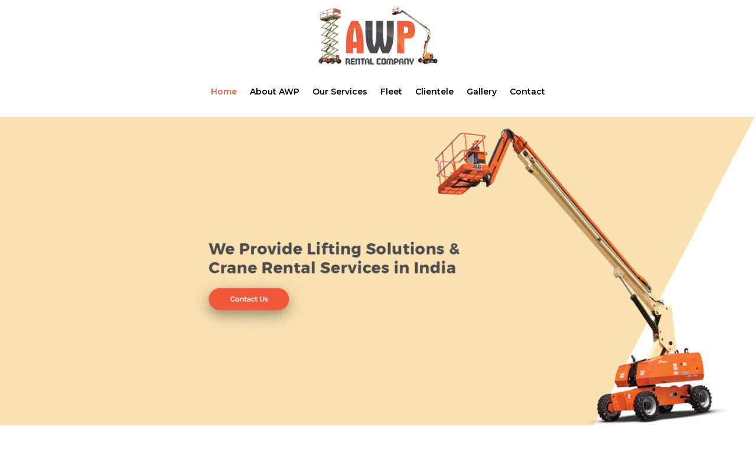

--- FILE ---
content_type: text/css
request_url: https://awprental.com/wp-content/et-cache/5304/et-core-unified-5304.min.css?ver=1765784300
body_size: -72
content:
.whole-form-inline{display:flex}.fields-of-form{padding-right:10px}.submit-whole-btn{padding:25px 10px}@media only screen and (max-width:720px){.whole-form-inline{flex-direction:column}.submit-whole-btn{padding:15px 0px}.fields-of-form{margin:15px 0px}}.whole-form-inline2{flex-direction:column}.fields-of-form2{padding-top:25px}.submit-whole-btn2{padding-top:25px}@media only screen and (max-width:720px){.whole-form-inline2{flex-direction:column}.submit-whole-btn2{padding:15px 0px}.fields-of-form2{margin:15px 0px}}

--- FILE ---
content_type: text/css
request_url: https://awprental.com/wp-content/et-cache/5304/et-core-unified-tb-5294-tb-5361-deferred-5304.min.css?ver=1765784301
body_size: 1562
content:
.et_pb_section_0_tb_footer.et_pb_section{background-color:rgba(252,220,209,0.21)!important}.et_pb_section_0_tb_footer.section_has_divider.et_pb_top_divider .et_pb_top_inside_divider{background-image:url([data-uri]);background-size:100% 100px;top:0;height:100px;z-index:1;transform:scale(1,1)}.et_pb_row_0_tb_footer.et_pb_row{margin-top:60px!important}.et_pb_text_0_tb_footer,.et_pb_text_0_tb_footer h3{font-family:'Montserrat',Helvetica,Arial,Lucida,sans-serif;font-weight:700}.et_pb_blurb_0_tb_footer.et_pb_blurb .et_pb_module_header,.et_pb_blurb_0_tb_footer.et_pb_blurb .et_pb_module_header a,.et_pb_blurb_1_tb_footer.et_pb_blurb .et_pb_module_header,.et_pb_blurb_1_tb_footer.et_pb_blurb .et_pb_module_header a{font-family:'Montserrat',Helvetica,Arial,Lucida,sans-serif;font-weight:700;color:#333333!important;text-align:center}.et_pb_blurb_0_tb_footer.et_pb_blurb .et_pb_blurb_description,.et_pb_blurb_1_tb_footer.et_pb_blurb .et_pb_blurb_description{text-align:center}.et_pb_blurb_0_tb_footer.et_pb_blurb,.et_pb_blurb_1_tb_footer.et_pb_blurb{font-family:'Montserrat',Helvetica,Arial,Lucida,sans-serif;color:#333333!important;background-color:#ffffff;border-radius:22px 22px 22px 22px;overflow:hidden;border-width:4px;border-color:rgba(229,84,32,0.19);padding-top:20px!important;padding-right:20px!important;padding-bottom:20px!important;padding-left:20px!important}.et_pb_blurb_0_tb_footer,.et_pb_blurb_1_tb_footer{box-shadow:0px 12px 18px -6px rgba(0,0,0,0.3)}.et_pb_blurb_0_tb_footer .et-pb-icon,.et_pb_blurb_1_tb_footer .et-pb-icon{font-size:52px;color:#ef613e;font-family:FontAwesome!important;font-weight:900!important}.et_pb_divider_0_tb_footer:before{border-top-color:#333333;border-top-width:2px}.et_pb_row_3_tb_footer.et_pb_row{padding-top:0px!important;padding-top:0px}.et_pb_row_3_tb_footer,body #page-container .et-db #et-boc .et-l .et_pb_row_3_tb_footer.et_pb_row,body.et_pb_pagebuilder_layout.single #page-container #et-boc .et-l .et_pb_row_3_tb_footer.et_pb_row,body.et_pb_pagebuilder_layout.single.et_full_width_page #page-container #et-boc .et-l .et_pb_row_3_tb_footer.et_pb_row,.et_pb_row_4_tb_footer,body #page-container .et-db #et-boc .et-l .et_pb_row_4_tb_footer.et_pb_row,body.et_pb_pagebuilder_layout.single #page-container #et-boc .et-l .et_pb_row_4_tb_footer.et_pb_row,body.et_pb_pagebuilder_layout.single.et_full_width_page #page-container #et-boc .et-l .et_pb_row_4_tb_footer.et_pb_row{width:100%}.et_pb_image_0_tb_footer{padding-top:5px;padding-right:5px;padding-bottom:5px;padding-left:5px;margin-bottom:6px!important;width:50%;text-align:left;margin-left:0}.et_pb_text_1_tb_footer.et_pb_text,.et_pb_text_1_tb_footer.et_pb_text a,.et_pb_text_3_tb_footer.et_pb_text,.et_pb_text_3_tb_footer.et_pb_text a,.et_pb_text_5_tb_footer.et_pb_text,.et_pb_text_5_tb_footer.et_pb_text a,.et_pb_blurb_2_tb_footer.et_pb_blurb:hover .et_pb_module_header,.et_pb_blurb_2_tb_footer.et_pb_blurb:hover .et_pb_module_header a,.et_pb_blurb_2_tb_footer.et_pb_blurb .et_pb_blurb_description a,.et_pb_blurb_3_tb_footer.et_pb_blurb:hover .et_pb_module_header,.et_pb_blurb_3_tb_footer.et_pb_blurb:hover .et_pb_module_header a,.et_pb_blurb_3_tb_footer.et_pb_blurb .et_pb_blurb_description a,.et_pb_blurb_4_tb_footer.et_pb_blurb:hover .et_pb_module_header,.et_pb_blurb_4_tb_footer.et_pb_blurb:hover .et_pb_module_header a,.et_pb_blurb_4_tb_footer.et_pb_blurb .et_pb_blurb_description a{color:#333333!important}.et_pb_text_1_tb_footer{line-height:1.8em;font-family:'Montserrat',Helvetica,Arial,Lucida,sans-serif;line-height:1.8em}.et_pb_text_2_tb_footer.et_pb_text,.et_pb_text_4_tb_footer.et_pb_text,.et_pb_text_6_tb_footer.et_pb_text,.et_pb_text_7_tb_footer.et_pb_text{color:#FFFFFF!important}.et_pb_text_2_tb_footer{font-family:'Montserrat',Helvetica,Arial,Lucida,sans-serif;margin-bottom:12px!important}.et_pb_text_2_tb_footer h4,.et_pb_text_4_tb_footer h4{font-family:'Montserrat',Helvetica,Arial,Lucida,sans-serif;font-weight:700;color:#333333!important}.et_pb_text_3_tb_footer,.et_pb_text_5_tb_footer{line-height:1em;font-family:'Montserrat',Helvetica,Arial,Lucida,sans-serif;line-height:1em}.et_pb_text_4_tb_footer{font-family:'Montserrat',Helvetica,Arial,Lucida,sans-serif;margin-bottom:10px!important}.et_pb_blurb_2_tb_footer.et_pb_blurb .et_pb_module_header,.et_pb_blurb_2_tb_footer.et_pb_blurb .et_pb_module_header a,.et_pb_blurb_3_tb_footer.et_pb_blurb .et_pb_module_header,.et_pb_blurb_3_tb_footer.et_pb_blurb .et_pb_module_header a,.et_pb_blurb_4_tb_footer.et_pb_blurb .et_pb_module_header,.et_pb_blurb_4_tb_footer.et_pb_blurb .et_pb_module_header a{font-family:'Montserrat',Helvetica,Arial,Lucida,sans-serif;font-weight:700;font-size:16px;color:#333333!important;text-align:left;transition:color 300ms ease 0ms}.et_pb_blurb_2_tb_footer.et_pb_blurb,.et_pb_blurb_3_tb_footer.et_pb_blurb,.et_pb_blurb_4_tb_footer.et_pb_blurb{font-family:'Montserrat',Helvetica,Arial,Lucida,sans-serif;color:#333333!important;background-color:rgba(255,255,255,0.26);border-radius:8px 8px 8px 8px;overflow:hidden;border-width:3px;border-color:rgba(255,122,122,0.13);padding-top:15px!important;padding-bottom:15px!important;padding-left:12px!important}.et_pb_blurb_2_tb_footer .et_pb_main_blurb_image .et_pb_only_image_mode_wrap,.et_pb_blurb_2_tb_footer .et_pb_main_blurb_image .et-pb-icon,.et_pb_blurb_3_tb_footer .et_pb_main_blurb_image .et_pb_only_image_mode_wrap,.et_pb_blurb_3_tb_footer .et_pb_main_blurb_image .et-pb-icon,.et_pb_blurb_4_tb_footer .et_pb_main_blurb_image .et_pb_only_image_mode_wrap,.et_pb_blurb_4_tb_footer .et_pb_main_blurb_image .et-pb-icon{border-radius:40px 40px 40px 40px;overflow:hidden;padding-top:11px!important;padding-right:12px!important;padding-bottom:11px!important;padding-left:12px!important;background-color:#ef613e}.et_pb_blurb_2_tb_footer,.et_pb_blurb_3_tb_footer,.et_pb_blurb_4_tb_footer{box-shadow:0px 2px 18px 0px rgba(10,10,10,0.08)}.et_pb_blurb_2_tb_footer .et-pb-icon,.et_pb_blurb_3_tb_footer .et-pb-icon{font-size:27px;color:#FFFFFF;font-family:FontAwesome!important;font-weight:900!important}.et_pb_blurb_4_tb_footer .et-pb-icon{font-size:27px;color:#FFFFFF;font-family:FontAwesome!important;font-weight:400!important}.et_pb_section_1_tb_footer.et_pb_section{padding-top:30px;padding-bottom:30px;margin-top:0px;margin-bottom:0px;background-color:#ef613e!important}.et_pb_row_5_tb_footer.et_pb_row,.et_pb_row_6_tb_footer.et_pb_row{padding-top:0px!important;padding-bottom:0px!important;margin-top:0px!important;margin-bottom:0px!important;padding-top:0px;padding-bottom:0px}.et_pb_text_6_tb_footer,.et_pb_text_7_tb_footer{font-family:'Montserrat',Helvetica,Arial,Lucida,sans-serif}.et_pb_text_6_tb_footer h4{font-family:'Montserrat',Helvetica,Arial,Lucida,sans-serif;font-weight:700;color:#FFFFFF!important}.et_pb_section_2_tb_footer.et_pb_section{padding-top:30px;padding-bottom:30px;margin-top:0px;margin-bottom:0px;background-color:#282524!important}.et_pb_blurb_2_tb_footer.et_pb_blurb.et_pb_module,.et_pb_blurb_3_tb_footer.et_pb_blurb.et_pb_module,.et_pb_blurb_4_tb_footer.et_pb_blurb.et_pb_module{margin-left:0px!important;margin-right:auto!important}@media only screen and (min-width:981px){.et_pb_blurb_2_tb_footer.et_pb_blurb,.et_pb_blurb_3_tb_footer.et_pb_blurb,.et_pb_blurb_4_tb_footer.et_pb_blurb{width:85%}}@media only screen and (max-width:980px){.et_pb_row_3_tb_footer.et_pb_row,.et_pb_row_4_tb_footer.et_pb_row{padding-right:30px!important;padding-left:70px!important;padding-right:30px!important;padding-left:70px!important}.et_pb_image_0_tb_footer .et_pb_image_wrap img{width:auto}.et_pb_blurb_2_tb_footer.et_pb_blurb,.et_pb_blurb_3_tb_footer.et_pb_blurb,.et_pb_blurb_4_tb_footer.et_pb_blurb{width:38%}}@media only screen and (max-width:767px){.et_pb_row_3_tb_footer.et_pb_row,.et_pb_row_4_tb_footer.et_pb_row{padding-right:30px!important;padding-left:30px!important;padding-right:30px!important;padding-left:30px!important}.et_pb_image_0_tb_footer .et_pb_image_wrap img{width:auto}.et_pb_blurb_2_tb_footer.et_pb_blurb,.et_pb_blurb_3_tb_footer.et_pb_blurb,.et_pb_blurb_4_tb_footer.et_pb_blurb{width:99%}}.ba_logo_grid_child_0 .dtq-logo-grid__item,.ba_logo_grid_child_1 .dtq-logo-grid__item,.ba_logo_grid_child_2 .dtq-logo-grid__item,.ba_logo_grid_child_3 .dtq-logo-grid__item,.ba_logo_grid_child_4 .dtq-logo-grid__item,.ba_logo_grid_child_5 .dtq-logo-grid__item,.ba_logo_grid_child_6 .dtq-logo-grid__item,.ba_logo_grid_child_7 .dtq-logo-grid__item,.ba_logo_grid_child_8 .dtq-logo-grid__item{background-color:#e2e5ed!important;padding-top:50px!important;padding-right:50px!important;padding-bottom:50px!important;padding-left:50px!important}

--- FILE ---
content_type: text/javascript
request_url: https://awprental.com/wp-content/plugins/addons-for-divi/assets/js/frontend.js?ver=4.0.3
body_size: 1518
content:
(()=>{function t(e){return t="function"==typeof Symbol&&"symbol"==typeof Symbol.iterator?function(t){return typeof t}:function(t){return t&&"function"==typeof Symbol&&t.constructor===Symbol&&t!==Symbol.prototype?"symbol":typeof t},t(e)}function e(t,e){var a=function(t,e){e&&e.length>0&&$(t).attr("src",e)},o=function(){var o=$(document).width();a(t,o<768?e.phone:o>=768&&o<981?e.tablet:e.desktop)};o(),$(window).on("resize",o),$(t).closest(".dtq-swapped-img-selector").on({mouseenter:function(){a(t,e.hover),$(t).addClass("dtq-img-hovered")},mouseleave:function(){o(),$(t).removeClass("dtq-img-hovered")}})}jQuery((function(a){a(".dtq-swapped-img-selector").each((function(){var o=a(this).find(".dtq-swapped-img"),n=o.data("schema");n&&"object"===t(n)&&e(o,{desktop:n.desktop,tablet:n.tablet,phone:n.phone,hover:n.hover})})),a(".dtq-carousel").each((function(){var t=a(this),e=t.data("settings");t.slick(Object.assign({edgeFriction:.35,useTransform:!0,touchThreshold:600},e))})),a(".dtq-lightbox").magnificPopup({type:"image",mainClass:"mfp-with-zoom",gallery:{enabled:!1},zoom:{enabled:!0,duration:300,easing:"ease-in-out"}}),a(".dtq-animated-text").each((function(){var t=a(this),e=t.data("settings"),o=t.attr("id"),n=t.data("type"),i="#".concat(o);switch(n){case"typed":new Typed("".concat(i," .dtq-typed-text"),e);break;case"tilt":t.find(".dtq-animated-text-tilt").textillate(e),console.log(e);break;case"slide":var s=t.find(".dtq-animated-text-slide"),d=s.find("li").removeClass("text-in").first().addClass("text-in");setInterval((function(){var t=s.find(".text-in").addClass("text-out").removeClass("text-in").next("li");t.length?t.addClass("text-in").removeClass("text-out"):d.addClass("text-in").removeClass("text-out")}),parseInt(e.slide_gap));break;default:console.warn("Unsupported animation type:",n)}})),a(".dtq-image-compare").each((function(){var t=a(this).data("offsetpct"),e=a(this).data("moveonhover"),o=a(this).data("orientation"),n=a(this).data("beforelabel"),i=a(this).data("afterlabel"),s=a(this).data("overlay");a(this).find(".dtq-image-compare-container").twentytwenty({default_offset_pct:t,move_slider_on_hover:"on"===e,orientation:o,before_label:n,after_label:i,no_overlay:"on"!==s,move_with_handle_only:!1,click_to_move:!0})}));var o=a(".dtq-news-tricker");o&&o.length>0&&o.each((function(){var t=a(this).find("#parent").width();a(this).get(0).style.setProperty("--width","".concat(t,"px"))})),a(".dtq-counter .dtq-number-text").each((function(t,e){(0,window.counterUp.default)(e,{duration:5e3,delay:16})})),a(".dtq-scroll-image").each((function(){!function(t){var e=t.find(".dtq-scroll-image-el"),a=t.find(".dtq-scroll-image-overlay"),o=t.data("dir-hover"),n=t.data("dir-scroll");function i(){return"X"===o[0]?parseInt(e.width())-parseInt(t.width()):parseInt(e.height())-parseInt(t.height())}if("none"!==o){var s="X_rtl"===o||"Y_btt"===o?"-":"",d=o[0],r=Math.max(i(),0);t.on("mouseenter",(function(){e.css("transform","translate".concat(d,"(").concat(s).concat(r,"px)"))})),t.on("mouseleave",(function(){e.css("transform","translate".concat(d,"(0px)"))}))}"none"!==n&&("horizontal"===n?a.css({width:e.width(),height:e.height()}):a.css({width:"100%",height:"100%"}))}(a(this))}));var n=a(".dtq-popup-yt, .dtq-popup-vm");n.length>0&&n.each((function(){if(!a(this).data("popup-initialized")){a(this).data("popup-initialized",!0);var t=a(this).attr("href"),e="";if("vm"===a(this).data("type")){var o=t.includes("?")?"&autoplay=1":"?autoplay=1";if(t.includes("player"))e=t+o;else{var n=t.split("/").pop();e="//player.vimeo.com/video/".concat(n).concat(o)}}a(this).magnificPopup({type:"iframe",mainClass:"mfp-fade",removalDelay:140,preloader:!0,fixedContentPos:!1,iframe:{markup:'\n                    <div class="mfp-iframe-scaler">\n                        <div class="mfp-close"></div>\n                        <iframe class="mfp-iframe" frameborder="0" allow="autoplay" allowfullscreen></iframe>\n                    </div>\n                ',patterns:{youtube:{index:"youtube.com/",src:"//www.youtube.com/embed/%id%?autoplay=1"},vimeo:{index:"vimeo.com/",id:"/",src:e}}},callbacks:{beforeOpen:function(){var t=a(this.st.el).data("order");a("body").addClass("dtq-video-open dtq-video-popup-".concat(t))},close:function(){var t=a(this.st.el).data("order");a("body").removeClass("dtq-video-open dtq-video-popup-".concat(t))}}})}})),a(".dtq-popup-video").magnificPopup({type:"inline",mainClass:"mfp-fade",removalDelay:100,closeOnContentClick:!1,midClick:!1,callbacks:{beforeOpen:function(){a("body").addClass("dtq-modal-open dtq-video-popup")},open:function(){var t=a(this.st.el).data("mfp-src");a(".dtq-modal").addClass("open"),a("".concat(t," video")).trigger("play")},close:function(){var t=a(this.st.el).data("mfp-src");a("".concat(t," video")).trigger("pause"),a("body").removeClass("dtq-modal-open dtq-video-popup"),a(".dtq-modal").removeClass("open")}}}),a(".dtq-alert-dismiss").each((function(){a(this).on("click",(function(){a(this).parents(".ba_alert").fadeOut(400)}))}))}))})();